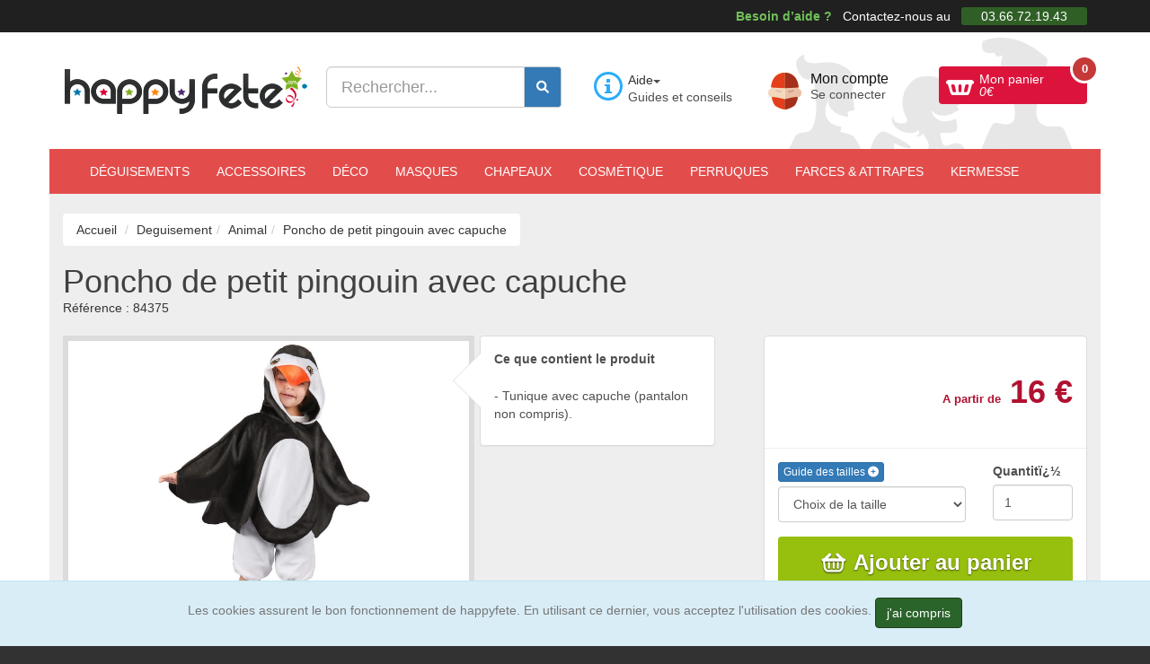

--- FILE ---
content_type: text/html; charset=ISO-8859-1
request_url: https://www.happyfete.com/Poncho-de-petit-pingouin-avec-capuche.html
body_size: 18370
content:
<!doctype html><html lang="fr"><head> <title>Poncho de petit pingouin avec capuche</title><meta name="description" content="Poncho avec capuche de b&eacute;b&eacute; pingouin. Les tailles de ce costume de petit pingouin sont disponibles pour enfants de 3 &agrave; 9 ans." /><meta charset="windows-1252" /><meta http-equiv="X-UA-Compatible" content="IE=edge" /><meta name="viewport" content="width=device-width, initial-scale=1.0, maximum-scale=3, user-scalable=yes" /><meta name="google-site-verification" content="YeOJY8_RmztF_EA2es-mK83eJhjjmSmUmRyQT6tg3IY" /><meta name="google-adsense-account" content="ca-pub-3176794199706610"><script async src="https://pagead2.googlesyndication.com/pagead/js/adsbygoogle.js?client=ca-pub-3176794199706610" crossorigin="anonymous"></script><script async src="https://fundingchoicesmessages.google.com/i/pub-3176794199706610?ers=1"></script><script>(function() {function signalGooglefcPresent() {if (!window.frames['googlefcPresent']) {if (document.body) {const iframe = document.createElement('iframe'); iframe.style = 'width: 0; height: 0; border: none; z-index: -1000; left: -1000px; top: -1000px;'; iframe.style.display = 'none'; iframe.name = 'googlefcPresent'; document.body.appendChild(iframe);} else {setTimeout(signalGooglefcPresent, 0);}}}signalGooglefcPresent();})();</script><script>(function(){'use strict';function aa(a){var b=0;return function(){return b<a.length?{done:!1,value:a[b++]}:{done:!0}}}var ba=typeof Object.defineProperties=="function"?Object.defineProperty:function(a,b,c){if(a==Array.prototype||a==Object.prototype)return a;a[b]=c.value;return a};
function ca(a){a=["object"==typeof globalThis&&globalThis,a,"object"==typeof window&&window,"object"==typeof self&&self,"object"==typeof global&&global];for(var b=0;b<a.length;++b){var c=a[b];if(c&&c.Math==Math)return c}throw Error("Cannot find global object");}var da=ca(this);function l(a,b){if(b)a:{var c=da;a=a.split(".");for(var d=0;d<a.length-1;d++){var e=a[d];if(!(e in c))break a;c=c[e]}a=a[a.length-1];d=c[a];b=b(d);b!=d&&b!=null&&ba(c,a,{configurable:!0,writable:!0,value:b})}}
function ea(a){return a.raw=a}function n(a){var b=typeof Symbol!="undefined"&&Symbol.iterator&&a[Symbol.iterator];if(b)return b.call(a);if(typeof a.length=="number")return{next:aa(a)};throw Error(String(a)+" is not an iterable or ArrayLike");}function fa(a){for(var b,c=[];!(b=a.next()).done;)c.push(b.value);return c}var ha=typeof Object.create=="function"?Object.create:function(a){function b(){}b.prototype=a;return new b},p;
if(typeof Object.setPrototypeOf=="function")p=Object.setPrototypeOf;else{var q;a:{var ja={a:!0},ka={};try{ka.__proto__=ja;q=ka.a;break a}catch(a){}q=!1}p=q?function(a,b){a.__proto__=b;if(a.__proto__!==b)throw new TypeError(a+" is not extensible");return a}:null}var la=p;
function t(a,b){a.prototype=ha(b.prototype);a.prototype.constructor=a;if(la)la(a,b);else for(var c in b)if(c!="prototype")if(Object.defineProperties){var d=Object.getOwnPropertyDescriptor(b,c);d&&Object.defineProperty(a,c,d)}else a[c]=b[c];a.A=b.prototype}function ma(){for(var a=Number(this),b=[],c=a;c<arguments.length;c++)b[c-a]=arguments[c];return b}l("Object.is",function(a){return a?a:function(b,c){return b===c?b!==0||1/b===1/c:b!==b&&c!==c}});
l("Array.prototype.includes",function(a){return a?a:function(b,c){var d=this;d instanceof String&&(d=String(d));var e=d.length;c=c||0;for(c<0&&(c=Math.max(c+e,0));c<e;c++){var f=d[c];if(f===b||Object.is(f,b))return!0}return!1}});
l("String.prototype.includes",function(a){return a?a:function(b,c){if(this==null)throw new TypeError("The 'this' value for String.prototype.includes must not be null or undefined");if(b instanceof RegExp)throw new TypeError("First argument to String.prototype.includes must not be a regular expression");return this.indexOf(b,c||0)!==-1}});l("Number.MAX_SAFE_INTEGER",function(){return 9007199254740991});
l("Number.isFinite",function(a){return a?a:function(b){return typeof b!=="number"?!1:!isNaN(b)&&b!==Infinity&&b!==-Infinity}});l("Number.isInteger",function(a){return a?a:function(b){return Number.isFinite(b)?b===Math.floor(b):!1}});l("Number.isSafeInteger",function(a){return a?a:function(b){return Number.isInteger(b)&&Math.abs(b)<=Number.MAX_SAFE_INTEGER}});
l("Math.trunc",function(a){return a?a:function(b){b=Number(b);if(isNaN(b)||b===Infinity||b===-Infinity||b===0)return b;var c=Math.floor(Math.abs(b));return b<0?-c:c}});/* Copyright The Closure Library Authors. SPDX-License-Identifier: Apache-2.0
*/
var u=this||self;function v(a,b){a:{var c=["CLOSURE_FLAGS"];for(var d=u,e=0;e<c.length;e++)if(d=d[c[e]],d==null){c=null;break a}c=d}a=c&&c[a];return a!=null?a:b}function w(a){return a};function na(a){u.setTimeout(function(){throw a;},0)};var oa=v(610401301,!1),pa=v(188588736,!0),qa=v(645172343,v(1,!0));var x,ra=u.navigator;x=ra?ra.userAgentData||null:null;function z(a){return oa?x?x.brands.some(function(b){return(b=b.brand)&&b.indexOf(a)!=-1}):!1:!1}function A(a){var b;a:{if(b=u.navigator)if(b=b.userAgent)break a;b=""}return b.indexOf(a)!=-1};function B(){return oa?!!x&&x.brands.length>0:!1}function C(){return B()?z("Chromium"):(A("Chrome")||A("CriOS"))&&!(B()?0:A("Edge"))||A("Silk")};var sa=B()?!1:A("Trident")||A("MSIE");!A("Android")||C();C();A("Safari")&&(C()||(B()?0:A("Coast"))||(B()?0:A("Opera"))||(B()?0:A("Edge"))||(B()?z("Microsoft Edge"):A("Edg/"))||B()&&z("Opera"));var ta={},D=null;var ua=typeof Uint8Array!=="undefined",va=!sa&&typeof btoa==="function";var wa;function E(){return typeof BigInt==="function"};var F=typeof Symbol==="function"&&typeof Symbol()==="symbol";function xa(a){return typeof Symbol==="function"&&typeof Symbol()==="symbol"?Symbol():a}var G=xa(),ya=xa("2ex");var za=F?function(a,b){a[G]|=b}:function(a,b){a.g!==void 0?a.g|=b:Object.defineProperties(a,{g:{value:b,configurable:!0,writable:!0,enumerable:!1}})},H=F?function(a){return a[G]|0}:function(a){return a.g|0},I=F?function(a){return a[G]}:function(a){return a.g},J=F?function(a,b){a[G]=b}:function(a,b){a.g!==void 0?a.g=b:Object.defineProperties(a,{g:{value:b,configurable:!0,writable:!0,enumerable:!1}})};function Aa(a,b){J(b,(a|0)&-14591)}function Ba(a,b){J(b,(a|34)&-14557)};var K={},Ca={};function Da(a){return!(!a||typeof a!=="object"||a.g!==Ca)}function Ea(a){return a!==null&&typeof a==="object"&&!Array.isArray(a)&&a.constructor===Object}function L(a,b,c){if(!Array.isArray(a)||a.length)return!1;var d=H(a);if(d&1)return!0;if(!(b&&(Array.isArray(b)?b.includes(c):b.has(c))))return!1;J(a,d|1);return!0};var M=0,N=0;function Fa(a){var b=a>>>0;M=b;N=(a-b)/4294967296>>>0}function Ga(a){if(a<0){Fa(-a);var b=n(Ha(M,N));a=b.next().value;b=b.next().value;M=a>>>0;N=b>>>0}else Fa(a)}function Ia(a,b){b>>>=0;a>>>=0;if(b<=2097151)var c=""+(4294967296*b+a);else E()?c=""+(BigInt(b)<<BigInt(32)|BigInt(a)):(c=(a>>>24|b<<8)&16777215,b=b>>16&65535,a=(a&16777215)+c*6777216+b*6710656,c+=b*8147497,b*=2,a>=1E7&&(c+=a/1E7>>>0,a%=1E7),c>=1E7&&(b+=c/1E7>>>0,c%=1E7),c=b+Ja(c)+Ja(a));return c}
function Ja(a){a=String(a);return"0000000".slice(a.length)+a}function Ha(a,b){b=~b;a?a=~a+1:b+=1;return[a,b]};var Ka=/^-?([1-9][0-9]*|0)(\.[0-9]+)?$/;var O;function La(a,b){O=b;a=new a(b);O=void 0;return a}
function P(a,b,c){a==null&&(a=O);O=void 0;if(a==null){var d=96;c?(a=[c],d|=512):a=[];b&&(d=d&-16760833|(b&1023)<<14)}else{if(!Array.isArray(a))throw Error("narr");d=H(a);if(d&2048)throw Error("farr");if(d&64)return a;d|=64;if(c&&(d|=512,c!==a[0]))throw Error("mid");a:{c=a;var e=c.length;if(e){var f=e-1;if(Ea(c[f])){d|=256;b=f-(+!!(d&512)-1);if(b>=1024)throw Error("pvtlmt");d=d&-16760833|(b&1023)<<14;break a}}if(b){b=Math.max(b,e-(+!!(d&512)-1));if(b>1024)throw Error("spvt");d=d&-16760833|(b&1023)<<
14}}}J(a,d);return a};function Ma(a){switch(typeof a){case "number":return isFinite(a)?a:String(a);case "boolean":return a?1:0;case "object":if(a)if(Array.isArray(a)){if(L(a,void 0,0))return}else if(ua&&a!=null&&a instanceof Uint8Array){if(va){for(var b="",c=0,d=a.length-10240;c<d;)b+=String.fromCharCode.apply(null,a.subarray(c,c+=10240));b+=String.fromCharCode.apply(null,c?a.subarray(c):a);a=btoa(b)}else{b===void 0&&(b=0);if(!D){D={};c="ABCDEFGHIJKLMNOPQRSTUVWXYZabcdefghijklmnopqrstuvwxyz0123456789".split("");d=["+/=",
"+/","-_=","-_.","-_"];for(var e=0;e<5;e++){var f=c.concat(d[e].split(""));ta[e]=f;for(var g=0;g<f.length;g++){var h=f[g];D[h]===void 0&&(D[h]=g)}}}b=ta[b];c=Array(Math.floor(a.length/3));d=b[64]||"";for(e=f=0;f<a.length-2;f+=3){var k=a[f],m=a[f+1];h=a[f+2];g=b[k>>2];k=b[(k&3)<<4|m>>4];m=b[(m&15)<<2|h>>6];h=b[h&63];c[e++]=g+k+m+h}g=0;h=d;switch(a.length-f){case 2:g=a[f+1],h=b[(g&15)<<2]||d;case 1:a=a[f],c[e]=b[a>>2]+b[(a&3)<<4|g>>4]+h+d}a=c.join("")}return a}}return a};function Na(a,b,c){a=Array.prototype.slice.call(a);var d=a.length,e=b&256?a[d-1]:void 0;d+=e?-1:0;for(b=b&512?1:0;b<d;b++)a[b]=c(a[b]);if(e){b=a[b]={};for(var f in e)Object.prototype.hasOwnProperty.call(e,f)&&(b[f]=c(e[f]))}return a}function Oa(a,b,c,d,e){if(a!=null){if(Array.isArray(a))a=L(a,void 0,0)?void 0:e&&H(a)&2?a:Pa(a,b,c,d!==void 0,e);else if(Ea(a)){var f={},g;for(g in a)Object.prototype.hasOwnProperty.call(a,g)&&(f[g]=Oa(a[g],b,c,d,e));a=f}else a=b(a,d);return a}}
function Pa(a,b,c,d,e){var f=d||c?H(a):0;d=d?!!(f&32):void 0;a=Array.prototype.slice.call(a);for(var g=0;g<a.length;g++)a[g]=Oa(a[g],b,c,d,e);c&&c(f,a);return a}function Qa(a){return a.s===K?a.toJSON():Ma(a)};function Ra(a,b,c){c=c===void 0?Ba:c;if(a!=null){if(ua&&a instanceof Uint8Array)return b?a:new Uint8Array(a);if(Array.isArray(a)){var d=H(a);if(d&2)return a;b&&(b=d===0||!!(d&32)&&!(d&64||!(d&16)));return b?(J(a,(d|34)&-12293),a):Pa(a,Ra,d&4?Ba:c,!0,!0)}a.s===K&&(c=a.h,d=I(c),a=d&2?a:La(a.constructor,Sa(c,d,!0)));return a}}function Sa(a,b,c){var d=c||b&2?Ba:Aa,e=!!(b&32);a=Na(a,b,function(f){return Ra(f,e,d)});za(a,32|(c?2:0));return a};function Ta(a,b){a=a.h;return Ua(a,I(a),b)}function Va(a,b,c,d){b=d+(+!!(b&512)-1);if(!(b<0||b>=a.length||b>=c))return a[b]}
function Ua(a,b,c,d){if(c===-1)return null;var e=b>>14&1023||536870912;if(c>=e){if(b&256)return a[a.length-1][c]}else{var f=a.length;if(d&&b&256&&(d=a[f-1][c],d!=null)){if(Va(a,b,e,c)&&ya!=null){var g;a=(g=wa)!=null?g:wa={};g=a[ya]||0;g>=4||(a[ya]=g+1,g=Error(),g.__closure__error__context__984382||(g.__closure__error__context__984382={}),g.__closure__error__context__984382.severity="incident",na(g))}return d}return Va(a,b,e,c)}}
function Wa(a,b,c,d,e){var f=b>>14&1023||536870912;if(c>=f||e&&!qa){var g=b;if(b&256)e=a[a.length-1];else{if(d==null)return;e=a[f+(+!!(b&512)-1)]={};g|=256}e[c]=d;c<f&&(a[c+(+!!(b&512)-1)]=void 0);g!==b&&J(a,g)}else a[c+(+!!(b&512)-1)]=d,b&256&&(a=a[a.length-1],c in a&&delete a[c])}
function Xa(a,b){var c=Ya;var d=d===void 0?!1:d;var e=a.h;var f=I(e),g=Ua(e,f,b,d);if(g!=null&&typeof g==="object"&&g.s===K)c=g;else if(Array.isArray(g)){var h=H(g),k=h;k===0&&(k|=f&32);k|=f&2;k!==h&&J(g,k);c=new c(g)}else c=void 0;c!==g&&c!=null&&Wa(e,f,b,c,d);e=c;if(e==null)return e;a=a.h;f=I(a);f&2||(g=e,c=g.h,h=I(c),g=h&2?La(g.constructor,Sa(c,h,!1)):g,g!==e&&(e=g,Wa(a,f,b,e,d)));return e}function Za(a,b){a=Ta(a,b);return a==null||typeof a==="string"?a:void 0}
function $a(a,b){var c=c===void 0?0:c;a=Ta(a,b);if(a!=null)if(b=typeof a,b==="number"?Number.isFinite(a):b!=="string"?0:Ka.test(a))if(typeof a==="number"){if(a=Math.trunc(a),!Number.isSafeInteger(a)){Ga(a);b=M;var d=N;if(a=d&2147483648)b=~b+1>>>0,d=~d>>>0,b==0&&(d=d+1>>>0);b=d*4294967296+(b>>>0);a=a?-b:b}}else if(b=Math.trunc(Number(a)),Number.isSafeInteger(b))a=String(b);else{if(b=a.indexOf("."),b!==-1&&(a=a.substring(0,b)),!(a[0]==="-"?a.length<20||a.length===20&&Number(a.substring(0,7))>-922337:
a.length<19||a.length===19&&Number(a.substring(0,6))<922337)){if(a.length<16)Ga(Number(a));else if(E())a=BigInt(a),M=Number(a&BigInt(4294967295))>>>0,N=Number(a>>BigInt(32)&BigInt(4294967295));else{b=+(a[0]==="-");N=M=0;d=a.length;for(var e=b,f=(d-b)%6+b;f<=d;e=f,f+=6)e=Number(a.slice(e,f)),N*=1E6,M=M*1E6+e,M>=4294967296&&(N+=Math.trunc(M/4294967296),N>>>=0,M>>>=0);b&&(b=n(Ha(M,N)),a=b.next().value,b=b.next().value,M=a,N=b)}a=M;b=N;b&2147483648?E()?a=""+(BigInt(b|0)<<BigInt(32)|BigInt(a>>>0)):(b=
n(Ha(a,b)),a=b.next().value,b=b.next().value,a="-"+Ia(a,b)):a=Ia(a,b)}}else a=void 0;return a!=null?a:c}function R(a,b){var c=c===void 0?"":c;a=Za(a,b);return a!=null?a:c};var S;function T(a,b,c){this.h=P(a,b,c)}T.prototype.toJSON=function(){return ab(this)};T.prototype.s=K;T.prototype.toString=function(){try{return S=!0,ab(this).toString()}finally{S=!1}};
function ab(a){var b=S?a.h:Pa(a.h,Qa,void 0,void 0,!1);var c=!S;var d=pa?void 0:a.constructor.v;var e=I(c?a.h:b);if(a=b.length){var f=b[a-1],g=Ea(f);g?a--:f=void 0;e=+!!(e&512)-1;var h=b;if(g){b:{var k=f;var m={};g=!1;if(k)for(var r in k)if(Object.prototype.hasOwnProperty.call(k,r))if(isNaN(+r))m[r]=k[r];else{var y=k[r];Array.isArray(y)&&(L(y,d,+r)||Da(y)&&y.size===0)&&(y=null);y==null&&(g=!0);y!=null&&(m[r]=y)}if(g){for(var Q in m)break b;m=null}else m=k}k=m==null?f!=null:m!==f}for(var ia;a>0;a--){Q=
a-1;r=h[Q];Q-=e;if(!(r==null||L(r,d,Q)||Da(r)&&r.size===0))break;ia=!0}if(h!==b||k||ia){if(!c)h=Array.prototype.slice.call(h,0,a);else if(ia||k||m)h.length=a;m&&h.push(m)}b=h}return b};function bb(a){return function(b){if(b==null||b=="")b=new a;else{b=JSON.parse(b);if(!Array.isArray(b))throw Error("dnarr");za(b,32);b=La(a,b)}return b}};function cb(a){this.h=P(a)}t(cb,T);var db=bb(cb);var U;function V(a){this.g=a}V.prototype.toString=function(){return this.g+""};var eb={};function fb(a){if(U===void 0){var b=null;var c=u.trustedTypes;if(c&&c.createPolicy){try{b=c.createPolicy("goog#html",{createHTML:w,createScript:w,createScriptURL:w})}catch(d){u.console&&u.console.error(d.message)}U=b}else U=b}a=(b=U)?b.createScriptURL(a):a;return new V(a,eb)};/* SPDX-License-Identifier: Apache-2.0
*/
function gb(a){var b=ma.apply(1,arguments);if(b.length===0)return fb(a[0]);for(var c=a[0],d=0;d<b.length;d++)c+=encodeURIComponent(b[d])+a[d+1];return fb(c)};function hb(a,b){a.src=b instanceof V&&b.constructor===V?b.g:"type_error:TrustedResourceUrl";var c,d;(c=(b=(d=(c=(a.ownerDocument&&a.ownerDocument.defaultView||window).document).querySelector)==null?void 0:d.call(c,"script[nonce]"))?b.nonce||b.getAttribute("nonce")||"":"")&&a.setAttribute("nonce",c)};function ib(){return Math.floor(Math.random()*2147483648).toString(36)+Math.abs(Math.floor(Math.random()*2147483648)^Date.now()).toString(36)};function jb(a,b){b=String(b);a.contentType==="application/xhtml+xml"&&(b=b.toLowerCase());return a.createElement(b)}function kb(a){this.g=a||u.document||document};function lb(a){a=a===void 0?document:a;return a.createElement("script")};function mb(a,b,c,d,e,f){try{var g=a.g,h=lb(g);h.async=!0;hb(h,b);g.head.appendChild(h);h.addEventListener("load",function(){e();d&&g.head.removeChild(h)});h.addEventListener("error",function(){c>0?mb(a,b,c-1,d,e,f):(d&&g.head.removeChild(h),f())})}catch(k){f()}};var nb=u.atob("aHR0cHM6Ly93d3cuZ3N0YXRpYy5jb20vaW1hZ2VzL2ljb25zL21hdGVyaWFsL3N5c3RlbS8xeC93YXJuaW5nX2FtYmVyXzI0ZHAucG5n"),ob=u.atob("WW91IGFyZSBzZWVpbmcgdGhpcyBtZXNzYWdlIGJlY2F1c2UgYWQgb3Igc2NyaXB0IGJsb2NraW5nIHNvZnR3YXJlIGlzIGludGVyZmVyaW5nIHdpdGggdGhpcyBwYWdlLg=="),pb=u.atob("RGlzYWJsZSBhbnkgYWQgb3Igc2NyaXB0IGJsb2NraW5nIHNvZnR3YXJlLCB0aGVuIHJlbG9hZCB0aGlzIHBhZ2Uu");function qb(a,b,c){this.i=a;this.u=b;this.o=c;this.g=null;this.j=[];this.m=!1;this.l=new kb(this.i)}
function rb(a){if(a.i.body&&!a.m){var b=function(){sb(a);u.setTimeout(function(){tb(a,3)},50)};mb(a.l,a.u,2,!0,function(){u[a.o]||b()},b);a.m=!0}}
function sb(a){for(var b=W(1,5),c=0;c<b;c++){var d=X(a);a.i.body.appendChild(d);a.j.push(d)}b=X(a);b.style.bottom="0";b.style.left="0";b.style.position="fixed";b.style.width=W(100,110).toString()+"%";b.style.zIndex=W(2147483544,2147483644).toString();b.style.backgroundColor=ub(249,259,242,252,219,229);b.style.boxShadow="0 0 12px #888";b.style.color=ub(0,10,0,10,0,10);b.style.display="flex";b.style.justifyContent="center";b.style.fontFamily="Roboto, Arial";c=X(a);c.style.width=W(80,85).toString()+
"%";c.style.maxWidth=W(750,775).toString()+"px";c.style.margin="24px";c.style.display="flex";c.style.alignItems="flex-start";c.style.justifyContent="center";d=jb(a.l.g,"IMG");d.className=ib();d.src=nb;d.alt="Warning icon";d.style.height="24px";d.style.width="24px";d.style.paddingRight="16px";var e=X(a),f=X(a);f.style.fontWeight="bold";f.textContent=ob;var g=X(a);g.textContent=pb;Y(a,e,f);Y(a,e,g);Y(a,c,d);Y(a,c,e);Y(a,b,c);a.g=b;a.i.body.appendChild(a.g);b=W(1,5);for(c=0;c<b;c++)d=X(a),a.i.body.appendChild(d),
a.j.push(d)}function Y(a,b,c){for(var d=W(1,5),e=0;e<d;e++){var f=X(a);b.appendChild(f)}b.appendChild(c);c=W(1,5);for(d=0;d<c;d++)e=X(a),b.appendChild(e)}function W(a,b){return Math.floor(a+Math.random()*(b-a))}function ub(a,b,c,d,e,f){return"rgb("+W(Math.max(a,0),Math.min(b,255)).toString()+","+W(Math.max(c,0),Math.min(d,255)).toString()+","+W(Math.max(e,0),Math.min(f,255)).toString()+")"}function X(a){a=jb(a.l.g,"DIV");a.className=ib();return a}
function tb(a,b){b<=0||a.g!=null&&a.g.offsetHeight!==0&&a.g.offsetWidth!==0||(vb(a),sb(a),u.setTimeout(function(){tb(a,b-1)},50))}function vb(a){for(var b=n(a.j),c=b.next();!c.done;c=b.next())(c=c.value)&&c.parentNode&&c.parentNode.removeChild(c);a.j=[];(b=a.g)&&b.parentNode&&b.parentNode.removeChild(b);a.g=null};function wb(a,b,c,d,e){function f(k){document.body?g(document.body):k>0?u.setTimeout(function(){f(k-1)},e):b()}function g(k){k.appendChild(h);u.setTimeout(function(){h?(h.offsetHeight!==0&&h.offsetWidth!==0?b():a(),h.parentNode&&h.parentNode.removeChild(h)):a()},d)}var h=xb(c);f(3)}function xb(a){var b=document.createElement("div");b.className=a;b.style.width="1px";b.style.height="1px";b.style.position="absolute";b.style.left="-10000px";b.style.top="-10000px";b.style.zIndex="-10000";return b};function Ya(a){this.h=P(a)}t(Ya,T);function yb(a){this.h=P(a)}t(yb,T);var zb=bb(yb);function Ab(a){if(!a)return null;a=Za(a,4);var b;a===null||a===void 0?b=null:b=fb(a);return b};var Bb=ea([""]),Cb=ea([""]);function Db(a,b){this.m=a;this.o=new kb(a.document);this.g=b;this.j=R(this.g,1);this.u=Ab(Xa(this.g,2))||gb(Bb);this.i=!1;b=Ab(Xa(this.g,13))||gb(Cb);this.l=new qb(a.document,b,R(this.g,12))}Db.prototype.start=function(){Eb(this)};
function Eb(a){Fb(a);mb(a.o,a.u,3,!1,function(){a:{var b=a.j;var c=u.btoa(b);if(c=u[c]){try{var d=db(u.atob(c))}catch(e){b=!1;break a}b=b===Za(d,1)}else b=!1}b?Z(a,R(a.g,14)):(Z(a,R(a.g,8)),rb(a.l))},function(){wb(function(){Z(a,R(a.g,7));rb(a.l)},function(){return Z(a,R(a.g,6))},R(a.g,9),$a(a.g,10),$a(a.g,11))})}function Z(a,b){a.i||(a.i=!0,a=new a.m.XMLHttpRequest,a.open("GET",b,!0),a.send())}function Fb(a){var b=u.btoa(a.j);a.m[b]&&Z(a,R(a.g,5))};(function(a,b){u[a]=function(){var c=ma.apply(0,arguments);u[a]=function(){};b.call.apply(b,[null].concat(c instanceof Array?c:fa(n(c))))}})("__h82AlnkH6D91__",function(a){typeof window.atob==="function"&&(new Db(window,zb(window.atob(a)))).start()});}).call(this);
window.__h82AlnkH6D91__("[base64]/[base64]/[base64]/[base64]");</script><!-- Google Tag Manager --><script>(function(w,d,s,l,i){w[l]=w[l]||[];w[l].push({'gtm.start':
new Date().getTime(),event:'gtm.js'});var f=d.getElementsByTagName(s)[0],
j=d.createElement(s),dl=l!='dataLayer'?'&l='+l:'';j.async=true;j.src=
'https://www.googletagmanager.com/gtm.js?id='+i+dl;f.parentNode.insertBefore(j,f);
})(window,document,'script','dataLayer','GTM-5LWFQHX');</script><!-- End Google Tag Manager --><link href="https://www.happyfete.com/2js/2cachecss.css" rel="stylesheet" /><link media="print" onload="this.onload=null;this.removeAttribute('media');" href="https://www.happyfete.com/2css/lato2.css" rel="stylesheet" type="text/css" /> <link media="print" onload="this.onload=null;this.removeAttribute('media');" href="https://www.happyfete.com/2css/css/all.css" rel="stylesheet"> <link rel="preload" href="https://www.happyfete.com/2js/jquery-3.6.3.min.js" as="script" /> <script src="https://www.happyfete.com/2js/jquery-3.6.3.min.js" ></script> <script src="https://www.happyfete.com/2js/jquery-migrate-1.4.1.min.js" defer></script> <script type="module" src="https://www.happyfete.com/2js/modern.js"></script> <script nomodule src="https://www.happyfete.com/2js/legacy2.js"></script><!-- Og --><meta property="og:site_name" content="happyfete.com" /><meta property="og:title" content="Poncho de petit pingouin avec capuche" /><meta property="og:type" content="product" /><meta property="og:url" content="https://www.happyfete.com/Poncho-de-petit-pingouin-avec-capuche.html" /><meta property="og:image" content="https://www.happyfete.com/images/grand/p/d/p/Poncho-de-petit-pingouin-avec-capuche.jpg" /><meta property="og:description" content="Poncho avec capuche de b&eacute;b&eacute; pingouin. Les tailles de ce costume de petit pingouin sont disponibles pour enfants de 3 &agrave; 9 ans." /><meta property="og:email" content="paiement@happyfete.com" /><meta property="og:phone_number" content="0366721943" /><meta property="product:category" content="Deguisement" /><meta property="product:gtin" content="3613600096389" /><meta property="product:price:amount" content="16"/><meta property="product:price:currency" content="EUR"/><meta property="product:availability" content="out of stock" /> <meta name="twitter:title" content="Poncho de petit pingouin avec capuche" /> <meta name="twitter:description" content="Poncho avec capuche de b&eacute;b&eacute; pingouin. Les tailles de ce costume de petit pingouin sont disponibles pour enfants de 3 &agrave; 9 ans." /> <meta name="twitter:image" content="https://www.happyfete.com/images/grand/p/d/p/Poncho-de-petit-pingouin-avec-capuche.jpg" /> <meta name="robots" content="index,follow" /><script> function voirdelai(val) {if (val == "84375") { $('#infostockorigine').html('<img src="https://www.happyfete.com/2images/Nord.png" width="32px" height="32px" loading="lazy" alt="Exp&eacute;di&eacute; depuis notre stock situ&eacute; dans le nord de la France" id="idpopoverstock2" data-toggle="popover" data-html="true" data-placement="top" title="Origine de l&#039;envoi" data-content="Exp&eacute;di&eacute; depuis notre stock situ&eacute; dans le nord de la France." data-trigger="hover" />'); $('#infostock').html('<img src="https://www.happyfete.com/2images/stock-epuise.png" alt="Epuis&eacute;" loading="lazy" /> &eacute;puis&eacute;'); $('#prixprod').html('16 &euro;'); $('#ref_prod').html('84375'); $('#plusinfodelailiv').html('<div class="footer-icon"><span class="fa-solid fa-paper-plane fa-lg"></span></div><p><strong>&eacute;puis&eacute;</strong></p>'); if (!$( '#plusinfodelailiv' ).is(':visible')) $( '#plusinfodelailiv' ).slideToggle( 'fast' ); $('#iddecli').val('84375'); $('#idqtteprod').val('8'); $('#idpopoverstock').popover(); $('#idpopoverstock2').popover(); $('#idqttemin').val('1'); $('#idqtte').val('1'); $('#prixprod2').html(''); $('#alert-no-stock').html('<div class="alert alert-danger" style="font-size: 14px;">Ce produit est en rupture de stock.<form data-toggle="validator" role="form" class="form-inline" id="avertirstock"><i>Recevez un e-mail lorsque le produit sera disponible</i><br /><div class="form-container"><div class="form-group"><input type="email" class="form-control" name="emailstock" placeholder="Adresse email" maxlength="75" required /></div><input type="hidden" name="prodstockid" value="84375" /><button type="submit" class="btn btn-default" id="newsletterenvoi" ><i class="fa-solid fa-envelope"></i></button></div></form></div>'); } if (val == "84376") { $('#infostockorigine').html('<img src="https://www.happyfete.com/2images/Nord.png" width="32px" height="32px" loading="lazy" alt="Exp&eacute;di&eacute; depuis notre stock situ&eacute; dans le nord de la France" id="idpopoverstock2" data-toggle="popover" data-html="true" data-placement="top" title="Origine de l&#039;envoi" data-content="Exp&eacute;di&eacute; depuis notre stock situ&eacute; dans le nord de la France." data-trigger="hover" />'); $('#infostock').html('<img src="https://www.happyfete.com/2images/stock-epuise.png" alt="Epuis&eacute;" loading="lazy" /> &eacute;puis&eacute;'); $('#prixprod').html('17 &euro;'); $('#ref_prod').html('84376'); $('#plusinfodelailiv').html('<div class="footer-icon"><span class="fa-solid fa-paper-plane fa-lg"></span></div><p><strong>&eacute;puis&eacute;</strong></p>'); if (!$( '#plusinfodelailiv' ).is(':visible')) $( '#plusinfodelailiv' ).slideToggle( 'fast' ); $('#iddecli').val('84376'); $('#idqtteprod').val('999999'); $('#idpopoverstock').popover(); $('#idpopoverstock2').popover(); $('#idqttemin').val('1'); $('#idqtte').val('1'); $('#prixprod2').html(''); $('#alert-no-stock').html('<div class="alert alert-danger" style="font-size: 14px;">Ce produit est en rupture de stock.<form data-toggle="validator" role="form" class="form-inline" id="avertirstock"><i>Recevez un e-mail lorsque le produit sera disponible</i><br /><div class="form-container"><div class="form-group"><input type="email" class="form-control" name="emailstock" placeholder="Adresse email" maxlength="75" required /></div><input type="hidden" name="prodstockid" value="84376" /><button type="submit" class="btn btn-default" id="newsletterenvoi" ><i class="fa-solid fa-envelope"></i></button></div></form></div>'); } if (val == "84377") { $('#infostockorigine').html('<img src="https://www.happyfete.com/2images/Nord.png" width="32px" height="32px" loading="lazy" alt="Exp&eacute;di&eacute; depuis notre stock situ&eacute; dans le nord de la France" id="idpopoverstock2" data-toggle="popover" data-html="true" data-placement="top" title="Origine de l&#039;envoi" data-content="Exp&eacute;di&eacute; depuis notre stock situ&eacute; dans le nord de la France." data-trigger="hover" />'); $('#infostock').html('<img src="https://www.happyfete.com/2images/stock-epuise.png" alt="Epuis&eacute;" loading="lazy" /> &eacute;puis&eacute;'); $('#prixprod').html('17 &euro;'); $('#ref_prod').html('84377'); $('#plusinfodelailiv').html('<div class="footer-icon"><span class="fa-solid fa-paper-plane fa-lg"></span></div><p><strong>&eacute;puis&eacute;</strong></p>'); if (!$( '#plusinfodelailiv' ).is(':visible')) $( '#plusinfodelailiv' ).slideToggle( 'fast' ); $('#iddecli').val('84377'); $('#idqtteprod').val('8'); $('#idpopoverstock').popover(); $('#idpopoverstock2').popover(); $('#idqttemin').val('1'); $('#idqtte').val('1'); $('#prixprod2').html(''); $('#alert-no-stock').html('<div class="alert alert-danger" style="font-size: 14px;">Ce produit est en rupture de stock.<form data-toggle="validator" role="form" class="form-inline" id="avertirstock"><i>Recevez un e-mail lorsque le produit sera disponible</i><br /><div class="form-container"><div class="form-group"><input type="email" class="form-control" name="emailstock" placeholder="Adresse email" maxlength="75" required /></div><input type="hidden" name="prodstockid" value="84377" /><button type="submit" class="btn btn-default" id="newsletterenvoi" ><i class="fa-solid fa-envelope"></i></button></div></form></div>'); } }</script><script>var txtpanplus='';</script><!-- Facebook Pixel Code --><script>setTimeout(function(){	!function(f,b,e,v,n,t,s){if(f.fbq)return;n=f.fbq=function(){n.callMethod?	n.callMethod.apply(n,arguments):n.queue.push(arguments)};if(!f._fbq)f._fbq=n;	n.push=n;n.loaded=!0;n.version='2.0';n.queue=[];t=b.createElement(e);t.async=!0;	t.src=v;s=b.getElementsByTagName(e)[0];s.parentNode.insertBefore(t,s)}(window,	document,'script','//connect.facebook.net/en_US/fbevents.js');	fbq('init', '1585639305024718');	fbq('track', "PageView");	fbq('track', 'ViewContent', { content_ids: ['84375'], content_type: 'product', value: 16, currency: 'EUR' });	}, 3000);</script><noscript><img height="1" width="1" style="display:none"	src="https://www.facebook.com/tr?id=1585639305024718&ev=PageView&noscript=1"	/></noscript><!-- End Facebook Pixel Code --><meta name="facebook-domain-verification" content="3240slt5d6w6alky760eqvqyzctfg9" /><link rel="shortcut icon" href="https://www.happyfete.com/favicon.ico" type="image/x-icon" /><link rel="preload" as="image" href="https://www.happyfete.com/images/grand/p/d/p/Poncho-de-petit-pingouin-avec-capuche.jpg" /><script type="text/javascript">
var _gaq = _gaq || []; _gaq.push(['_setAccount', 'UA-42545529-1']); _gaq.push(['_trackPageview']); _gaq.push(['_trackPageLoadTime']); (function() { var ga = document.createElement('script'); ga.type = 'text/javascript'; ga.async = true; ga.src = ('https:' == document.location.protocol ? 'https://' : 'http://') + 'stats.g.doubleclick.net/dc.js'; var s = document.getElementsByTagName('script')[0]; s.parentNode.insertBefore(ga, s); })();</script><script async src="https://www.googletagmanager.com/gtag/js?id=AW-982127156"></script><script> window.dataLayer = window.dataLayer || []; function gtag(){dataLayer.push(arguments);} gtag('js', new Date()); gtag('config', 'AW-982127156');</script><noscript> <link rel="stylesheet" href="non-critical.css"></noscript></head><body> <div id="page"> <div id="top-bar" class="hidden-xs"> <div class="container text-right"> <strong>Besoin d&rsquo;aide ?</strong> Contactez-nous au <span>03.66.72.19.43</span> </div><!-- end .container --> </div><!-- end #top-bar --> <header id="header"> <div class="container"> <div class="row first-row"> <div class="cols col-lg-3 col-sm-6 hidden-xs site-brand"> <a href="https://www.happyfete.com"><img src="https://www.happyfete.com/2images/happyfete.png" alt="D&eacute;guisement et accessoires pour faire la f&ecirc;te" width="272" height="55px" loading="lazy" /></a> </div><!-- end .site-brand --> <div class="cols col-lg-3 col-sm-6 site-search col-xs-12"> <form method="get" action="https://www.happyfete.com/categorie.php" autocomplete="off" class="form-inline"> <div class="form-group"> <div class="input-group"> <input class="form-control input-lg" type="text" placeholder="Rechercher..." name="recherche" id="recherche" value="" required /> <div class="input-group-addon"> <button type="submit" class="btn btn-primary" name="Rechercher" aria-label="Faire une rechercher dans le catalogue"><i class="fa-solid fa-magnifying-glass"></i></button> </div> </div> </div> </form> <div class="suggestionrech"></div> </div><!-- end .site-search --> <div class="cols col-lg-2 col-md-4 col-sm-4 hidden-xs"> <div class="site-help"> <div class="dropdown"> <button class="btn btn-default dropdown-toggle" type="button" id="dropdownMenuAide" data-toggle="dropdown" aria-expanded="true">Aide<span class="caret"></span> </button> <ul class="dropdown-menu" role="menu" aria-labelledby="dropdownMenuAide"><li role="presentation"><a role="menuitem" tabindex="-1" href="https://www.happyfete.com/aide-tailles.php" rel="nofollow" title="Guide des tailles">Guide des tailles</a></li><li role="presentation"><a role="menuitem" tabindex="-1" href="https://www.happyfete.com/Foire-aux-questions.html" rel="nofollow" title="Trouvez facilement l&#039;information utile que vous cherchez">F.A.Q.</a></li><li role="presentation"><a role="menuitem" tabindex="-1" href="https://www.happyfete.com/info-livraison.php" rel="nofollow" title="Informations relatives aux services de livraison">Services de livraison</a></li><li role="presentation"><a role="menuitem" tabindex="-1" href="https://www.happyfete.com/info-paiement.php" rel="nofollow" title="Liste des moyens de paiement propos&eacute;s">Moyens de Paiement</a></li><li role="presentation"><a role="menuitem" tabindex="-1" href="https://www.happyfete.com/info-livraison.php#retour" rel="nofollow" title="Comment faire pour nous retourner un article">Retours et &eacute;changes</a></li><li role="presentation"><a role="menuitem" tabindex="-1" href="#Modaltoshow" data-toggle="modal" rel="nofollow" title="Contactez-nous via le formulaire de contact" id="linkformcontact3">Formulaire de contact</a></li> </ul></div> <span>Guides et conseils</span> </div><!-- end .site-help --> </div><!-- end .col-lg-2 --> <div class="cols col-lg-2 col-md-4 col-sm-4 col-xs-6 top-btn-wrapper"> <div class="my-account head-7"> <a href="https://www.happyfete.com/compte.php" rel="nofollow" title="Mon compte client">Mon compte <span>Se connecter</span></a> </div><!-- end .my-account --> </div><!-- end .col-lg-2 --> <div class="cols col-lg-2 col-md-4 col-sm-4 col-xs-6 top-btn-wrapper"> <div class="site-cart"> <a href="https://www.happyfete.com/panier.php" id="shopping-cart" class="btn btn-cart" title="Consulter mon panier" rel="nofollow" >Mon panier <span class="cart-price"><span id="id_total_panier">0</span>&euro;</span> <span class="cart-count" id="id_qtte_panier">0</span></a> </div><!-- end .site-cart --> </div><!-- end .col-md-2 --> </div><!-- end .row --> </div><!-- end .container --> </header><!-- end #header --> <nav id="top-navigation" class="navbar"> <div class="container"> <div class="navbar-header"><button type="button" class="navbar-toggle collapsed" data-toggle="collapse" data-target="#top-navigation-collapse"><span class="fa-solid fa-bars"></span> Menu </button> </div> <div class="collapse navbar-collapse" id="top-navigation-collapse"> <ul class="nav navbar-nav"> <li class="cols hidden-lg hidden-md hidden-sm"><a href="https://www.happyfete.com" title="D&eacute;guisement et accessoires pour faire la f&ecirc;te">Accueil</a></li><li><a href="https://www.happyfete.com/Deguisement" title="D&eacute;guisement">D&eacute;guisements</a></li><li class="hidden-sm hidden-md"><a href="https://www.happyfete.com/Accessoire" title="Accessoires de d&eacute;guisement">Accessoires</a></li><li class="dropdown visible-sm visible-md hidden-lg"><a href="#" class="dropdown-toggle" data-toggle="dropdown" role="button" aria-expanded="false">Accessoires <span class="caret"></span></a><ul class="dropdown-menu" role="menu"><li><a href="https://www.happyfete.com/Accessoire" title="Accessoires de d&eacute;guisement">Accessoires de d&eacute;guisement</a></li><li><a href="https://www.happyfete.com/Chapeau" title="Chapeaux">Chapeaux</a></li><li><a href="https://www.happyfete.com/Masque-loups" title="Masques et loups">Masques</a></li><li><a href="https://www.happyfete.com/Perruque" title="Perruques">Perruques</a></li></ul></li><li><a href="https://www.happyfete.com/Deco" title="D&eacute;coration de f&ecirc;te et ambiance">D&eacute;co</a></li><li class="hidden-sm hidden-md"><a href="https://www.happyfete.com/Masque-loups" title="Masques et loups">Masques</a></li><li class="hidden-sm hidden-md"><a href="https://www.happyfete.com/Chapeau" title="Chapeaux">Chapeaux</a></li><li><a href="https://www.happyfete.com/Cosmetique" title="Maquillage et cosm&eacute;tique">Cosm&eacute;tique</a></li><li class="hidden-sm hidden-md"><a href="https://www.happyfete.com/Perruque" title="Perruques">Perruques</a></li><li><a href="https://www.happyfete.com/Farce-attrape" title="Farces et Attrapes">Farces<span class="hidden-sm"> &amp; Attrapes</span></a></li><li><a href="https://www.happyfete.com/Kermesse" title="Kermesse et Jouets"><span class="hidden-sm">Kermesse</span></a></li> </ul> </div><!-- end .navbar-collapse --> </div><!-- end .container-fluid --> </nav><!-- end .navbar --><div id="inner-product-page" class="container product-page"> <div class="row "> <div class="col-xs-12 breadcrumb-col product-breadcrump"> <ol class="breadcrumb" id="breadcrumblist" itemscope itemtype="http://schema.org/BreadcrumbList"><li id="a0" itemscope itemtype="http://schema.org/ListItem" itemprop="itemListElement" itemref="a1"><a href="https://www.happyfete.com" itemprop="item" title="D&eacute;guisement et accessoires pour faire la f&ecirc;te"><span itemprop="name">Accueil</span><meta itemprop="position" content="0" /></a></li> <li id="a1" itemscope itemtype="http://schema.org/ListItem" itemprop="itemListElement"><a href="https://www.happyfete.com/Deguisement" itemprop="item" title="D&eacute;guisements"><span itemprop="name">Deguisement</span><meta itemprop="position" content="1" /></a></a></li><li id="a2" itemscope itemtype="http://schema.org/ListItem" itemprop="itemListElement"><a href="https://www.happyfete.com/Deguisement/Animal" title="D&eacute;guisement animal" itemprop="item" ><span itemprop="name">Animal</span><meta itemprop="position" content="2" /></a></li><li id="a3" itemscope itemtype="http://schema.org/ListItem" itemprop="itemListElement"><a href="https://www.happyfete.com/Poncho-de-petit-pingouin-avec-capuche.html" itemprop="item" title="Poncho de petit pingouin avec capuche"><span itemprop="name">Poncho de petit pingouin avec capuche</span></a><meta itemprop="position" content="3" /></li> </ol> </div> </div> <div itemscope itemtype="http://schema.org/Product"> <div class="row"> <div class="col-md-8 product-title-col"> <h1 class="product-title" itemprop="name" id="idnomprod">Poncho de petit pingouin avec capuche</h1> <p class="product-reference">R&eacute;f&eacute;rence : <span id="ref_prod" itemprop="mpn">84375</span></p> </div> </div> <div class="row"> <div class="col-md-5 product-picture-col"> <div class="product-picture-box imagetoslide" ><figure> <a href="https://www.happyfete.com/images/tres-grand/p/d/p/Poncho-de-petit-pingouin-avec-capuche.jpg" id="imgprinclnk" data-gal="gallery" aria-label="Voir Poncho de petit pingouin avec capuche en grand format" aria-describedby="descprodi" title="Poncho de petit pingouin avec capuche"><img itemprop="image" src="https://www.happyfete.com/images/grand/p/d/p/Poncho-de-petit-pingouin-avec-capuche.jpg" alt="Poncho de petit pingouin avec capuche" id="imgprinc" width="362px" height="362px" loading="lazy" /></a></figure><figcaption id="figcaptiondesc" hidden>Voir Poncho de petit pingouin avec capuche en grand format</figcaption> </div> <div class="product-thumbnails-box"> <div class="slider multiple-items"> <div class="imagetoslide"><a href="https://www.happyfete.com/images/tres-grand/p/d/p/Poncho-de-petit-pingouin-avec-capuche.jpg" title="Poncho de petit pingouin avec capuche" data-gal="gallery"><img src="https://www.happyfete.com/images/petit/p/d/p/Poncho-de-petit-pingouin-avec-capuche.jpg" loading="lazy" fetchpriority="high" alt="Poncho de petit pingouin avec capuche" width="168px" height="204px" class="imggal" /></a></div> </div> </div> </div> <div itemprop="offers" itemscope itemtype="http://schema.org/Offer"><div class="col-md-3"><div class="panel panel-default product-composition"><div class="panel-body"><p><strong>Ce que contient le produit</strong></p><ul class="list-unstyled"><li itemprop="itemOffered">Tunique avec capuche (pantalon non compris).</li></ul> <span itemprop="seller" style="display:none">happyfete.com</span> <span itemprop="itemCondition" style="display:none">NewCondition</span> <span itemprop="url" style="display:none">https://www.happyfete.com/Poncho-de-petit-pingouin-avec-capuche.html</span> <span itemprop="priceCurrency" content="EUR" style="display:none"></span> <span itemprop="price" content="16" style="display:none"></span> <link itemprop="availability" href="https://schema.org/OutOfStock" style="display:none" /></div></div></div><div class="col-md-4 product-buy-col"><div class="panel panel-default"><div class="panel-body"><div class="panel-separator clearfix"><p class="product-stock" id="infostock"><img src="https://www.happyfete.com/2images/stock-epuise.png" alt="Epuis&eacute;" loading="lazy" /> &eacute;puis&eacute;</p><p id="infostockorigine"></p><p class="product-price" id="prixprod"><span>16</span> &euro;</p><p class="product-price-barre" id="prixprod2"></p></div><!-- end .panel-separator --><div class="panel-separator"> <div class="row"><!--UPDATE--><div class="col-md-8"> <div class="form-group"><label><button type="button" class="btn btn-xs btn-primary" data-toggle="modal" id="linkguide11" data-target="#Modaltoshow">Guide des tailles <span class="fa fa-plus-circle"></span></button></label><select class="form-control" id="iddecli" onChange="voirdelai(this.value)"><option value="choix" selected>Choix de la taille</option><optgroup label="Epuis&eacute;"><option value="84375">3/4 ans</option><option value="84376">4/6 ans</option><option value="84377">7/9 ans</option></optgroup></select> <input type="hidden" id="idqtteprod" value="8" /></div></div><div class="col-md-4"><div class="form-group"><label for="idqtte">Quantitï¿½</label><input type="number" class="form-control" placeholder="1" id="idqtte" value="1" required /><input type="hidden" id="idqttemin" value="1" /></div></div><div id="alert-no-stock" class="col-md-12 alert-no-stock"><div class="alert alert-danger" style="font-size: 14px;">Ce produit est en rupture de stock.<br /><form data-toggle="validator" role="form" class="form-inline" id="avertirstock"><i>Recevez un e-mail lorsque le produit sera disponible</i><br /> <div class="form-container"><div class="form-group"><input type="email" class="form-control" name="emailstock" placeholder="Adresse email" maxlength="75" required /></div><input type="hidden" name="prodstockid" value="84375" /><button type="submit" class="btn btn-default" id="newsletterenvoi" ><i class="fa-solid fa-envelope"></i></button></div></form></div></div><!--END UPDATE--></div><span title="ajouter au panier" class="btn btn-add-to-cart" OnClick="var stockjstotest= $('#infostock').html(); if ($('#iddecli').val()=='choix') {bootstrap_alert('Veuillez faire le choix de la taille', 3000);} else { if ( ($('#iddecli').val()!='') && ( stockjstotest.indexOf('&eacute;puis&eacute;')<0 ) ) { if ($('#idqtte').val() % $('#idqttemin').val() == 0) {if (isInteger($('#idqtte').val())) { ajout_panier ($('#iddecli').val(),$('#idnomprod').html() , $('#idqtte').val(),'https://www.happyfete.com/images/petit/p/d/p/Poncho-de-petit-pingouin-avec-capuche.jpg',true,txtpanplus,'https://www.happyfete.com/panier.php','https://www.happyfete.com/Poncho-de-petit-pingouin-avec-capuche.html',$('#idqtteprod').val()); txtpanplus='';}else {bootstrap_alert('Merci de choisir une quantit&eacute;.', 3000);} }else{bootstrap_alert('Ce produit est vendu par ' + $('#idqttemin').val(), 3000);} } else {bootstrap_alert('Produit &eacute;puis&eacute;', 3000);}}"><span>Ajouter au panier</span></span><div class="product-accessory-buttons">Garantie satisfait ou rembours&eacute; <label for="id_soc_livr" class="control-label" data-toggle="popover" data-placement="top" title="Satisfait ou rembours&eacute;" data-trigger="hover" data-content="Vous avez re&ccedil;u votre commande et celle-ci ne vous convient pas? Retournez-la nous et nous vous remboursons 100% du prix des produits! Consultez les conditions de retour (lien en bas de page) pour obtenir plus d&#039;informations &agrave; ce sujet."><i class="fa fa-check"></i></label></div></div><!-- end .panel-separator --></div><!-- end .panel-body --><div class="panel-footer" id="plusinfodelailiv"><div class="footer-icon"><span class="fa-solid fa-paper-plane fa-lg"></span></div><p><strong>&eacute;puis&eacute;</strong></p> </div><!-- end .panel-footer --></div><!-- end .panel-default --></div><!-- end .product-buy-col --></div><!-- end item offer detail --> </div><!-- end .row --> <script>$(function() { if ($('#iddecli').val()=='choix') {$('#alert-no-stock').html('');$('#infostock').html('');$('#plusinfodelailiv').html('');$('#infostockorigine').html('');$('#prixprod').html('<font size="2">A partir de</font> 16 &euro;'); if ($( '#plusinfodelailiv' ).is(":visible")) $( '#plusinfodelailiv' ).slideToggle( "fast" ); } });</script> <div class="row"> <div class="col-md-5 product-description"> <h2>Description du produit.</h2> <p itemprop="description" id="descprodi">Le poncho de petit pingouin avec capuche est fait d&#039;une tunique noire avec capuche.<br /><br />La tunique est ample et fluide, avec une zone ovale blanche repr&eacute;sentant le ventre de l&#039;animal.<br />La capuche repr&eacute;sente la t&ecirc;te du pingouin, avec un bec orange et de jolis yeux imprim&eacute;s sur un fond blanc.<br /><br />Cette tunique fera sensation lors d&#039;une soir&eacute;e sur le th&egrave;me des animaux.</p> <h2>Suggestions de recherche.</h2> <ul class="list-unstyled"> <li>Type : <a href="https://www.happyfete.com/Deguisement" title="D&eacute;guisements" class="spaced-link">Deguisement</a></li><li>Personnage : <a href="https://www.happyfete.com/Deguisement/Animal" title="D&eacute;guisement animal" class="spaced-link">Animal</a></li><li>Th&egrave;me : <a href="https://www.happyfete.com/Deguisement/Animaux" title="D&eacute;guisements d&#039;animaux" class="spaced-link">Animaux</a></li><li>Pour <a href="https://www.happyfete.com/Deguisement/Enfant-fille" title="Les d&eacute;guisements pour filles." class="spaced-link">Enfant fille</a> <a href="https://www.happyfete.com/Deguisement/Enfant-garcon" title="D&eacute;guisements pour gar&ccedil;on, enfant" class="spaced-link">Enfant Gar&ccedil;on</a></li><li>Type : <a href="https://www.happyfete.com/Accessoire" title="Accessoires de d&eacute;guisement" class="spaced-link">Accessoire</a></li><li>Type d'accessoire : <a href="https://www.happyfete.com/Accessoire/Buste-autre" title="Autres accessoires pour le buste" class="spaced-link">Buste autre</a> (Buste)</li><li>Personnage : <a href="https://www.happyfete.com/Accessoire/Animal" title="Accessoires sur le th&egrave;me animal" class="spaced-link">Animal</a></li><li>Th&egrave;me : <a href="https://www.happyfete.com/Accessoire/Animaux" title="Accessoires de d&eacute;guisement sur le th&egrave;me animal" class="spaced-link">Animaux</a></li><li>Pour <a href="https://www.happyfete.com/Accessoire/Enfant-fille" title="Accessoires pour petite fille" class="spaced-link">Enfant fille</a> <a href="https://www.happyfete.com/Accessoire/Enfant-garcon" title="Accessoires pour petit gar&ccedil;on" class="spaced-link">Enfant Gar&ccedil;on</a></li> </ul> </div> <div class="col-md-7 product-similar-list"> <h2>D&eacute;guisements similaires</h2><div class="product-similar-container"> <div class="slider multiple-items"> <div> <div class="similar-product-box text-center"><a href="https://www.happyfete.com/Deguisement-vache-enfant.html"><img src="https://www.happyfete.com/images/petit/d/v/e/Deguisement-vache-enfant.jpg" alt="D&eacute;guisement vache enfant" loading="lazy" width="168px" height="204px" /></a><p class="similar-product-name"><a href="https://www.happyfete.com/Deguisement-vache-enfant.html" title="D&eacute;guisement vache enfant">D&eacute;guisement vache enfant</a></p><p class="similar-product-price">33 &euro;</p></div></div><div> <div class="similar-product-box text-center"><a href="https://www.happyfete.com/Combinaison-girafe-peluche.html"><img src="https://www.happyfete.com/images/petit/c/g/p/Combinaison-girafe-peluche.jpg" alt="Combinaison girafe peluche" loading="lazy" width="168px" height="204px" /></a><p class="similar-product-name"><a href="https://www.happyfete.com/Combinaison-girafe-peluche.html" title="Combinaison girafe peluche">Combinaison girafe peluche</a></p><p class="similar-product-price">28 &euro;</p></div></div><div> <div class="similar-product-box text-center"><a href="https://www.happyfete.com/Deguisement-de-panda-pour-enfant.html"><img src="https://www.happyfete.com/images/petit/d/d/p/Deguisement-de-panda-pour-enfant.jpg" alt="D&eacute;guisement de panda pour enfant" loading="lazy" width="168px" height="204px" /></a><p class="similar-product-name"><a href="https://www.happyfete.com/Deguisement-de-panda-pour-enfant.html" title="D&eacute;guisement de panda pour enfant">D&eacute;guisement de panda pour enfant</a></p><p class="similar-product-price">22 &euro;</p></div></div><div> <div class="similar-product-box text-center"><a href="https://www.happyfete.com/Combinaison-de-chat-gris-pour-enfant-avec-capuche.html"><img src="https://www.happyfete.com/images/petit/c/d/c/Combinaison-de-chat-gris-pour-enfant-avec-capuche.jpg" alt="Combinaison de chat gris pour enfant, avec capuche" loading="lazy" width="168px" height="204px" /></a><p class="similar-product-name"><a href="https://www.happyfete.com/Combinaison-de-chat-gris-pour-enfant-avec-capuche.html" title="Combinaison de chat gris pour enfant, avec capuche">Combinaison de chat gris pour enfant, avec capuche</a></p><p class="similar-product-price">25 &euro;</p></div></div><div> <div class="similar-product-box text-center"><a href="https://www.happyfete.com/Tabard-enfant-renne.html"><img src="https://www.happyfete.com/images/petit/t/e/r/Tabard-enfant-renne.jpg" alt="Tabard enfant renne" loading="lazy" width="168px" height="204px" /></a><p class="similar-product-name"><a href="https://www.happyfete.com/Tabard-enfant-renne.html" title="Tabard enfant renne">Tabard enfant renne</a></p><p class="similar-product-price">25 &euro;</p></div></div> </div></div> </div> <div class="col-md-12 product-comment-list"> <h2>Les avis clients concernant poncho de petit pingouin avec capuche</h2><!-- debut commentaires produit --><div class="text-center"><p class="text-danger">Votre avis nous int&eacute;resse !</p><input type="hidden" id="idppcom" value="84375" /><button type="button" class="btn btn-danger comment-btn" data-toggle="modal" id="linkaddcom1" data-target="#Modaltoshow">Laisser un commentaire sur ce produit</button></div><!-- fin commentaires produit --></div></div></div></div><!-- end #inner-product-page --> <div class="reinsurance-block"> <div class="container"> <div class="row"> <div class="col-lg-3 col-md-6 col-sm-6"> <div class="reinsurance-title"> <img src="https://www.happyfete.com/2images/icon-fire2.png" alt="Exp&eacute;dition" width="32px" height="32px" loading="lazy" /> <p><b>Exp&eacute;dition</b> le jour m&ecirc;me</p> </div> <div class="reinsurance-text text-center">Exp&eacute;dition le jour m&ecirc;me des articles command&eacute;s avant 12h (du lundi au vendredi).</div> </div><!-- end .col-lg-3 --> <div class="col-lg-3 col-md-6 col-sm-6"> <div class="reinsurance-title"> <img src="https://www.happyfete.com/2images/icon-truck.png" alt="Livraison" width="32px" height="32px" loading="lazy" /> <p><b>Livraison gratuite</b> d&egrave;s 80&euro;</p> </div> <div class="reinsurance-text text-center">La livraison est offerte &agrave; partir de 80&euro; d&#039;achat.</div> </div><!-- end .col-lg-3 --> <div class="col-lg-3 col-md-6 col-sm-6"> <div class="reinsurance-title"> <img src="https://www.happyfete.com/2images/icon-bubble.png" alt="Service client" width="32px" height="32px" loading="lazy" /><p>03.66.72.19.43</p> <p onClick = "$( '#linkformcontactelhttps' ).click();" style="cursor:pointer;">On vous recontacte par t&eacute;l&eacute;phone.</p> </div> <div class="reinsurance-text text-center">Du lundi au vendredi de 10h à 17h30.</div> </div><!-- end .col-lg-3 --> <div class="col-lg-3 col-md-6 col-sm-6"> <div class="reinsurance-title"> <img src="https://www.happyfete.com/2images/icon-paperplane.png" alt="Moyens de paiement" width="32px" height="32px" loading="lazy" /> <p>Plusieurs moyens de <b>paiement s&eacute;curis&eacute;</b></p> </div> <div class="reinsurance-text text-center">Visa, Mastercard, CB, Paypal, virement, ch&egrave;que, 3D-SECURE</div> </div><!-- end .col-lg-3 --> </div><!-- end .row --> </div><!-- end .container --> </div><!-- end .reinsurance-block --> <div class="social-block"> <div class="container"> <span class="titrenewsl">Restez inform&eacute; de nos offres, promotions &amp; nouveaut&eacute;s.</span> <div class="row"> <div class="col-md-6 col-sm-12 social-list"> <a href="https://www.facebook.com/happyfetecom" target="_BLANK" rel="nofollow" title="Rejoignez-nous sur Facebook"><i class="fa-brands fa-square-facebook fa-2xl"></i></a> <a href="https://www.youtube.com/channel/UCzbR5dEHaOP9X0WeNbFONaQ" target="_BLANK" rel="nofollow" title="Rejoignez-nous sur Youtube"><i class="fa-brands fa-youtube fa-2xl"></i></a> </div><!-- end .col-md-6 --> <div class="col-md-6 col-sm-12"> <form data-toggle="validator" role="form" class="form-inline" id="NewsletterFooter"> <div class="form-container"> <div class="form-group"> <input type="email" class="form-control" name="newsletter" placeholder="S&#039;inscrire &agrave; la newsletter" maxlength="75" required /></div> <button type="submit" class="btn btn-default" id="newsletterenvoi" name="Newsletter" aria-label="Inscription Newsletter" ><i class="fa-solid fa-envelope fa-lg"></i></button> </div> </form> </div><!-- end .col-md-6 --> </div><!-- end .row --> </div><!-- end .container --> </div><!-- end .social-block --> <!-- Boite modal --><div id="Modaltoshow" class="modal fade" tabindex="-1" role="dialog" aria-hidden="true"> <div class="modal-dialog"><div class="modal-content" id="ModalContentid"></div> </div></div><a href="#page" class="scrolltotop"><img src="https://www.happyfete.com/2images/scrolltotop.png" alt="Haut de page" loading="lazy"></a> </div><!-- end #page --> <div id="footer"> <div class="container"> <div class="row"> <div class="col-md-3 col-sm-6 col-xs-12"><p><u>Les liens utiles</u></p><a href="https://www.happyfete.com/Foire-aux-questions.html" rel="nofollow" title="Les questions r&eacute;ponses les plus courantes">Foire aux questions.</a><br /><a href="#Modaltoshow" data-toggle="modal" rel="nofollow" title="Contactez-nous via le formulaire de contact" id="linkformcontacthttps">Formulaire de contact.</a><br /><a href="#Modaltoshow" data-toggle="modal" rel="nofollow" title="Indiquez nous votre num&eacute;ro de t&eacute;l&eacute;phone et on vous rappelle." id="linkformcontactelhttps">Etre appel&eacute;.</a><br /><a href="#Modaltoshow" data-toggle="modal" rel="nofollow" title="Mot de passe oubli&eacute;" id="linkformmdpoubliehttps">Mot de passe oubli&eacute;</a><br /><a href="https://www.happyfete.com/info-livraison.php#retour" rel="nofollow" title="Conditions de retour">Conditions de retour.</a><br /><a href="https://www.happyfete.com/aide-tailles.php" rel="nofollow" title="Guide de taille">Guide des tailles.</a><br /><a href="https://www.happyfete.com/info-paiement.php" rel="nofollow" title="A propos des moyens de paiement">Info paiement s&eacute;curis&eacute;.</a><br /><a href="https://www.happyfete.com/info-livraison.php" rel="nofollow" title="A propos de la livraison">A propos de la livraison.</a><br /></div><div class="col-md-3 col-sm-6 col-xs-12"><p><u>A propos de nous</u></p> <a href="https://www.happyfete.com/cgv.php" rel="nofollow" title="cgv">Conditions g&eacute;n&eacute;rales de vente.</a><br /><a href="https://www.happyfete.com/Confidentialite-securite.html" rel="nofollow" title="Notre politique de confidentialit&eacute; et de s&eacute;curit&eacute;">Confidentialit&eacute; et s&eacute;curit&eacute;.</a><br /><a href="https://www.happyfete.com/Qui-sommes-nous.html" rel="nofollow" title="D&eacute;couvrez qui nous sommes">Qui sommes-nous ?</a><br /><a href="https://www.happyfete.com/info-contact.php" rel="nofollow" title="Comment contacter Happyfete">Informations de contact.</a><br /></div><!-- end .col-md-8 --> <div class="col-md-3 col-sm-6 col-xs-12"><p><u>Et plus encore</u></p><a href="https://www.happyfete.com/Concours-de-commentaires.html" rel="nofollow" title="Partagez votre avis sur le d&eacute;guisement, la d&eacute;coration ou l&#039;accessoire que vous avez command&eacute; et soyez r&eacute;compens&eacute;.">Votre avis r&eacute;compens&eacute;.</a><br /><a href="https://www.happyfete.com/Promotions.html" title="Promotions, soldes et r&eacute;ductions">Promotions et soldes</a><br /><a href="https://www.happyfete.com/Blog/Accueil" rel="nofollow" title="Blog Happyfete">Blog, suivez l&#039;actualit&eacute; du site.</a><br /><a href="https://www.happyfete.com/Accessoires-supporter.html" title="Tout pour supporter son &eacute;quipe favorite">Accessoires de supporters</a><br /><a href="https://www.happyfete.com/Idees-carnaval.html" title="Des id&eacute;es de d&eacute;guisement pour le carnaval">Carnaval</a><br /><a href="https://www.happyfete.com/deguisement-halloween.html" title="Deguisement Halloween">Halloween</a><br /><a href="https://www.happyfete.com/tout-pour-noel.html" title="Decoration de Noel, deguisement">No&euml;l</a><br /><a href="https://www.happyfete.com/decoration-nouvel-an.html" title="Decoration de nouvel an">Nouvel an</a><br /><span class="copyright-txt">happyfete.com &copy; 2026</span></div> <div class="col-md-3 col-sm-6 col-xs-12"> <div id="7094fc65-14e5-4ae6-b21a-b7cec679ba42" class="footer-img"></div><script async charset="utf-8" src="https://widgets.rr.skeepers.io/generated/19d02629-8ff7-9654-05f4-87d40e3bd1ca/7094fc65-14e5-4ae6-b21a-b7cec679ba42.js"></script> </div><!-- end .col-md-4 --> </div><!-- end .row --> </div><!-- end .container --> </div><!-- end #footer --> <script id="idscriptjsall" src="https://www.happyfete.com/2js/2cachejs.js" defer></script><script>dataLayer.push({ 'event': 'view_item', 'currency': 'EUR', 'ecommerce': { 'item_id': '84375', 'price': '16' }	}); gtag('event', 'page_view', {	'send_to': 'AW-982127156',	'value': 'product',	'items': [{ 'id': '84375', 'google_business_vertical': 'retail'	}] });</script> <script type="text/javascript"> /* <![CDATA[ */ var google_conversion_id = 982127156; var google_custom_params = window.google_tag_params; var google_remarketing_only = true; /* ]]> */ </script> <script type="text/javascript" src="//www.googleadservices.com/pagead/conversion.js"></script> <noscript><div style="display:inline;"> <img height="1" width="1" style="border-style:none;" src="//googleads.g.doubleclick.net/pagead/viewthroughconversion/982127156/?value=0&amp;guid=ON&amp;script=0" alt="Google ads" /> </div></noscript> <div id="cookie_directive_container" class="container" style="display: none"> <nav class="navbar alert-info navbar-default navbar-fixed-bottom"> <div class="container"> <div class="navbar-inner navbar-content-center" id="cookie_accept"> <p class="text-muted credit"> Les cookies assurent le bon fonctionnement de happyfete. En utilisant ce dernier, vous acceptez l&#039;utilisation des cookies. <a href="#" class="btn btn-success" style="margin-top:3px;">j&#039;ai compris</a> </p> <br> </div> </div> </nav></div><script>$(function(){function e(e,o,n){var c=new Date;c.setDate(c.getDate()+n);var i=escape(o)+(null==n?"":"; expires="+c.toUTCString());document.cookie=e+"="+i+"; path=/",$("#cookie_directive_container").hide("slow")}function o(e){var o,n,c,i=document.cookie.split(";");for(o=0;o<i.length;o++)if(n=i[o].substr(0,i[o].indexOf("=")),c=i[o].substr(i[o].indexOf("=")+1),(n=n.replace(/^\s+|\s+$/g,""))==e)return unescape(c)}!function(){var e=o("cookies_consent");null!=e&&""!=e&&void 0!=e||$("#cookie_directive_container").show()}(),$("#cookie_accept a").click(function(){e("cookies_consent",1,30)})});</script><script defer src="https://static.cloudflareinsights.com/beacon.min.js/vcd15cbe7772f49c399c6a5babf22c1241717689176015" integrity="sha512-ZpsOmlRQV6y907TI0dKBHq9Md29nnaEIPlkf84rnaERnq6zvWvPUqr2ft8M1aS28oN72PdrCzSjY4U6VaAw1EQ==" data-cf-beacon='{"version":"2024.11.0","token":"c8de8d117d884f6da80ce2b8b8252d68","r":1,"server_timing":{"name":{"cfCacheStatus":true,"cfEdge":true,"cfExtPri":true,"cfL4":true,"cfOrigin":true,"cfSpeedBrain":true},"location_startswith":null}}' crossorigin="anonymous"></script>
</body><!-- Google Tag Manager (noscript) --><noscript><iframe src="https://www.googletagmanager.com/ns.html?id=GTM-5LWFQHX"
height="0" width="0" style="display:none;visibility:hidden"></iframe></noscript><!-- End Google Tag Manager (noscript) --></html>

--- FILE ---
content_type: text/html; charset=utf-8
request_url: https://www.google.com/recaptcha/api2/aframe
body_size: 120
content:
<!DOCTYPE HTML><html><head><meta http-equiv="content-type" content="text/html; charset=UTF-8"></head><body><script nonce="PrGuwvhDeNwUHurUZ6VB3Q">/** Anti-fraud and anti-abuse applications only. See google.com/recaptcha */ try{var clients={'sodar':'https://pagead2.googlesyndication.com/pagead/sodar?'};window.addEventListener("message",function(a){try{if(a.source===window.parent){var b=JSON.parse(a.data);var c=clients[b['id']];if(c){var d=document.createElement('img');d.src=c+b['params']+'&rc='+(localStorage.getItem("rc::a")?sessionStorage.getItem("rc::b"):"");window.document.body.appendChild(d);sessionStorage.setItem("rc::e",parseInt(sessionStorage.getItem("rc::e")||0)+1);localStorage.setItem("rc::h",'1769085754669');}}}catch(b){}});window.parent.postMessage("_grecaptcha_ready", "*");}catch(b){}</script></body></html>

--- FILE ---
content_type: application/javascript; charset=utf-8
request_url: https://fundingchoicesmessages.google.com/f/AGSKWxX-hf7G0V9b7hn2Zyi407lx6qfaK8DZZnenS-xAZzGjRGIF-WtZJGf9Su0SPCKFvApLCzS0BUXGdjEUFuBZT69SuPxZqGA8nw3fztFHsPShos-b2BvqHBSJ_lzu_twgdwnVOnwtVXD3O_eI4Y3y3d8WfZ0X4wRBZuJLqgB2GNpusZoQAZQ7Wt2C0WoQ/_/myfreepaysitebanner./dclk_ads__ad_sense//adlantis./ads_redirect.
body_size: -1288
content:
window['62920a9f-2382-40e4-8109-c42d4cf7e728'] = true;